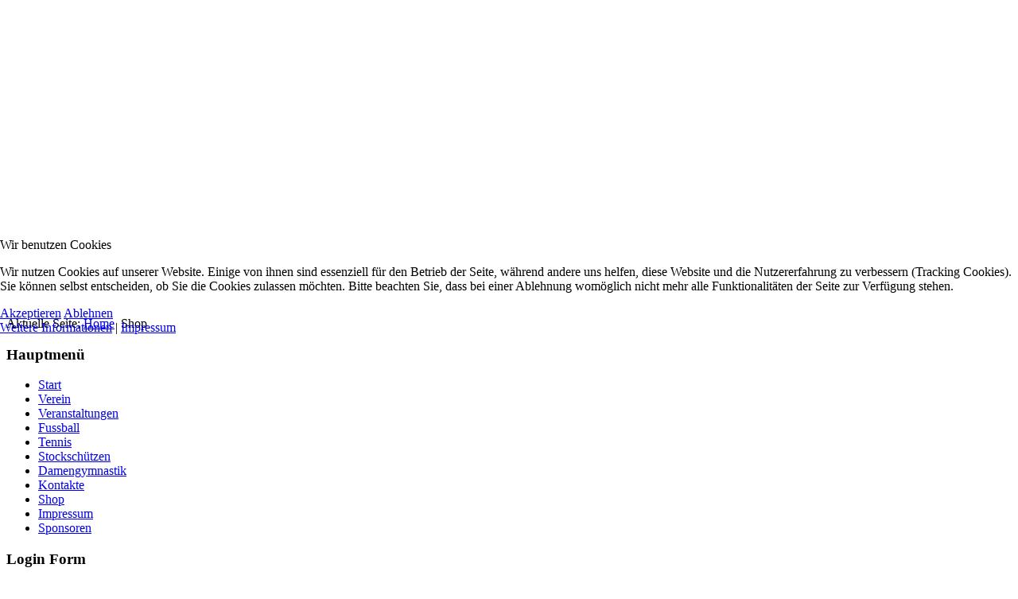

--- FILE ---
content_type: text/html; charset=utf-8
request_url: https://scmassenhausen.de/index.php/shop1
body_size: 6082
content:
<!DOCTYPE html>
<html lang="de-de" dir="ltr">


<head>
<script type="text/javascript">  (function(){ function blockCookies(disableCookies, disableLocal, disableSession){ if(disableCookies == 1){ if(!document.__defineGetter__){ Object.defineProperty(document, 'cookie',{ get: function(){ return ''; }, set: function(){ return true;} }); }else{ var oldSetter = document.__lookupSetter__('cookie'); if(oldSetter) { Object.defineProperty(document, 'cookie', { get: function(){ return ''; }, set: function(v){ if(v.match(/reDimCookieHint\=/) || v.match(/a4c629f1aea59c942b8b1da5f6bd1b3d\=/)) { oldSetter.call(document, v); } return true; } }); } } var cookies = document.cookie.split(';'); for (var i = 0; i < cookies.length; i++) { var cookie = cookies[i]; var pos = cookie.indexOf('='); var name = ''; if(pos > -1){ name = cookie.substr(0, pos); }else{ name = cookie; } if(name.match(/reDimCookieHint/)) { document.cookie = name + '=; expires=Thu, 01 Jan 1970 00:00:00 GMT'; } } } if(disableLocal == 1){ window.localStorage.clear(); window.localStorage.__proto__ = Object.create(window.Storage.prototype); window.localStorage.__proto__.setItem = function(){ return undefined; }; } if(disableSession == 1){ window.sessionStorage.clear(); window.sessionStorage.__proto__ = Object.create(window.Storage.prototype); window.sessionStorage.__proto__.setItem = function(){ return undefined; }; } } blockCookies(1,1,1); }()); </script>


	<meta name="viewport" content="width=device-width, initial-scale=1.0" />
	<base href="https://scmassenhausen.de/index.php/shop1" />
	<meta http-equiv="content-type" content="text/html; charset=utf-8" />
	<meta name="author" content="Super User" />
	<meta name="description" content="Vereinshomepage des SC Massenhausen" />
	<meta name="generator" content="Joomla! - Open Source Content Management - Version 3.10.12" />
	<title>Shop - SC Massenhausen</title>
	<link href="/templates/a4joomla-lakeside3r/favicon.ico" rel="shortcut icon" type="image/vnd.microsoft.icon" />
	<link href="/plugins/system/jce/css/content.css?aa754b1f19c7df490be4b958cf085e7c" rel="stylesheet" type="text/css" />
	<link href="https://scmassenhausen.de/templates/a4joomla-lakeside3r/css/template-green-wide.css" rel="stylesheet" type="text/css" />
	<link href="/modules/mod_visitorcounter/css/visitorcounter.css" rel="stylesheet" type="text/css" />
	<link href="/media/com_jevents/css/bootstrap.css" rel="stylesheet" type="text/css" />
	<link href="/media/com_jevents/css/bootstrap-responsive.css" rel="stylesheet" type="text/css" />
	<link href="/modules/mod_ariimageslider/mod_ariimageslider/js/themes/nivo-slider.css" rel="stylesheet" type="text/css" />
	<link href="/modules/mod_ariimageslider/mod_ariimageslider/js/themes/default/style.css" rel="stylesheet" type="text/css" />
	<link href="/plugins/system/cookiehint/css/redimstyle.css?400bf73ff20fe514bd7659800df0a716" rel="stylesheet" type="text/css" />
	<style type="text/css">
#ais_194_wrapper{max-width:1140px;}#ais_194{width:100%;height:auto;}.ari-image-slider-loading #ais_194{height:350px;}#redim-cookiehint-modal {position: fixed; top: 0; bottom: 0; left: 0; right: 0; z-index: 99998; display: flex; justify-content : center; align-items : center;}
	</style>
	<script type="application/json" class="joomla-script-options new">{"csrf.token":"6605ecf71a11bb60c0d883510395a135","system.paths":{"root":"","base":""},"system.keepalive":{"interval":840000,"uri":"\/index.php\/component\/ajax\/?format=json"}}</script>
	<script src="/media/jui/js/jquery.min.js?400bf73ff20fe514bd7659800df0a716" type="text/javascript"></script>
	<script src="/media/jui/js/jquery-noconflict.js?400bf73ff20fe514bd7659800df0a716" type="text/javascript"></script>
	<script src="/media/jui/js/jquery-migrate.min.js?400bf73ff20fe514bd7659800df0a716" type="text/javascript"></script>
	<script src="/media/jui/js/bootstrap.min.js?400bf73ff20fe514bd7659800df0a716" type="text/javascript"></script>
	<script src="/media/system/js/caption.js?400bf73ff20fe514bd7659800df0a716" type="text/javascript"></script>
	<script src="/templates/a4joomla-lakeside3r/js/template.js?400bf73ff20fe514bd7659800df0a716" type="text/javascript"></script>
	<script src="/media/system/js/core.js?400bf73ff20fe514bd7659800df0a716" type="text/javascript"></script>
	<!--[if lt IE 9]><script src="/media/system/js/polyfill.event.js?400bf73ff20fe514bd7659800df0a716" type="text/javascript"></script><![endif]-->
	<script src="/media/system/js/keepalive.js?400bf73ff20fe514bd7659800df0a716" type="text/javascript"></script>
	<script src="/modules/mod_ariimageslider/mod_ariimageslider/js/jquery.nivo.slider.js" type="text/javascript"></script>
	<script type="text/javascript">
jQuery(function($){ initTooltips(); $("body").on("subform-row-add", initTooltips); function initTooltips (event, container) { container = container || document;$(container).find(".hasTooltip").tooltip({"html": true,"container": "body"});} });jQuery(window).on('load',  function() {
				new JCaption('img.caption');
			});jQuery(document).ready(function() { var $ = window.jQueryNivoSlider || jQuery; var opts = {"controlNav":false,"directionNav":false,"directionNavHide":false,"responsive":true}; $("#ais_194").nivoSlider(opts); });(function() {  if (typeof gtag !== 'undefined') {       gtag('consent', 'denied', {         'ad_storage': 'denied',         'ad_user_data': 'denied',         'ad_personalization': 'denied',         'functionality_storage': 'denied',         'personalization_storage': 'denied',         'security_storage': 'denied',         'analytics_storage': 'denied'       });     } })();
	</script>
	<!--[if IE]><link rel="stylesheet" href="/modules/mod_ariimageslider/mod_ariimageslider/js/themes/nivo-slider.ie.css" type="text/css" /><![endif]-->
	<!--[if lt IE 7]><link rel="stylesheet" href="/modules/mod_ariimageslider/mod_ariimageslider/js/themes/default/style.ie6.css" type="text/css" /><![endif]-->
	<!--[if IE]><link rel="stylesheet" href="/modules/mod_ariimageslider/mod_ariimageslider/js/themes/default/style.ie.css" type="text/css" /><![endif]-->
	<!--[if lt IE 8]><style type="text/css">BODY #ais_194_wrapper,BODY #ais_194{width:1140px;height:350px;}</style><![endif]-->


	<link rel="stylesheet" href="/templates/a4joomla-lakeside3r/css/icomoon2.css" type="text/css" />

<style type="text/css">
 #logo h2 {
    font-size:0px;
	margin-top:0px;
 }
 #logo h3 {
	margin-top:-5px;
 }
 #hsocial {
	margin-top:35px;
 } 
 #header {
	padding-bottom:10px;
 } 
 #slideshow-mod {
  padding-top:0px;
 } 
</style>

<!--[if lt IE 9]>
	<script src="/media/jui/js/html5.js"></script>
<![endif]-->
<!--[if lte IE 7]>
	<script src="/templates/a4joomla-lakeside3r/js/lte-ie7.js"></script>
<![endif]-->
</head>
<body>

	<div id="header" class="container">      
		<div class="row">
			<div id="logo" class="span5">
									<h2><a href="https://scmassenhausen.de/" title="LAKESIDE3R">LAKESIDE3R</a></h2>
					<h3> </h3> 
				 
			</div>
			<div id="headerright" class="span7">
								<div id="hsocial" class="row">
										<div id="soci" class="span7 pull-right">
																															<a target="_blank" class="myfacebook pull-right" href="https://www.facebook.com/groups/scmassenhausen/" title="Facebook"><i class="icon2-facebook-2"></i></a>
																																																													<a target="_blank" class="myinstagram pull-right" href="https://www.instagram.com/scmassenhausen_1rste/" title="instagram"><i class="icon2-instagram"></i></a>
																				</div>
				</div>	
			</div>
		</div>
	</div>

	

	<div id="slideshow-mod" class="container">
		<div id="slsh" class="row-fluid">
				<div class="moduletable">

		
			<div id="ais_194_wrapper" class="ari-image-slider-wrapper ari-image-slider-loading ari-is-theme-default">
	<div id="ais_194" class="ari-image-slider nivoSlider">
					<img src="/images/logo/header.jpg" alt="" title="" class="imageslider-item" width="988" height="300" />
				
	</div>
	</div>
		</div>

	      
		</div>
	</div>


	<div id="wrap" class="container">

					<div id="pathway">
				
<div class="breadcrumb">
<span class="showHere">Aktuelle Seite: </span><a href="/index.php" class="pathway">Home</a> <img src="/templates/a4joomla-lakeside3r/images/system/arrow.png" alt="" /> <span>Shop</span></div>

			</div>
		 
				<div id="cbody" class="row-fluid">
							<div id="sidebar" class="span3">     
							<div class="moduletable_menu">
							<h3>Hauptmenü</h3>
						<ul class="nav menu ">
<li class="item-300001"><a href="/index.php" >Start</a></li><li class="item-300349 parent"><a href="/index.php/verein" >Verein</a></li><li class="item-300533"><a href="/index.php/veranstaltungen" >Veranstaltungen</a></li><li class="item-54 parent"><a href="/index.php/fussball-61314" >Fussball</a></li><li class="item-44 parent"><a href="/index.php/tennis-35836" >Tennis</a></li><li class="item-300363"><a href="/index.php/stockschuetzen" >Stockschützen</a></li><li class="item-300364 parent"><a href="/index.php/damengymnastik" >Damengymnastik</a></li><li class="item-300008 parent"><a href="/index.php/kontakte" >Kontakte</a></li><li class="item-300719 current active"><a href="/index.php/shop1" >Shop</a></li><li class="item-36"><a href="/index.php/impressum-28129" >Impressum</a></li><li class="item-300348"><a href="/index.php/sponsoren" >Sponsoren</a></li></ul>
		</div>
			<div class="moduletable">
							<h3>Login Form</h3>
						<form action="/index.php/shop1" method="post" id="login-form" class="form-inline">
		<div class="userdata">
		<div id="form-login-username" class="control-group">
			<div class="controls">
									<div class="input-prepend">
						<span class="add-on">
							<span class="icon-user hasTooltip" title="Benutzername"></span>
							<label for="modlgn-username" class="element-invisible">Benutzername</label>
						</span>
						<input id="modlgn-username" type="text" name="username" class="input-small" tabindex="0" size="18" placeholder="Benutzername" />
					</div>
							</div>
		</div>
		<div id="form-login-password" class="control-group">
			<div class="controls">
									<div class="input-prepend">
						<span class="add-on">
							<span class="icon-lock hasTooltip" title="Passwort">
							</span>
								<label for="modlgn-passwd" class="element-invisible">Passwort							</label>
						</span>
						<input id="modlgn-passwd" type="password" name="password" class="input-small" tabindex="0" size="18" placeholder="Passwort" />
					</div>
							</div>
		</div>
				<div id="form-login-secretkey" class="control-group">
			<div class="controls">
									<div class="input-prepend input-append">
						<span class="add-on">
							<span class="icon-star hasTooltip" title="Sicherheitscode">
							</span>
								<label for="modlgn-secretkey" class="element-invisible">Sicherheitscode							</label>
						</span>
						<input id="modlgn-secretkey" autocomplete="off" type="text" name="secretkey" class="input-small" tabindex="0" size="18" placeholder="Sicherheitscode" />
						<span class="btn width-auto hasTooltip" title="Sollte die Zwei-Faktor-Authentifizierung für das Benutzerkonto aktiviert worden sein, bitte den Sicherheitscode eingeben. Wenn man mit dieser Beschreibung nichts anfangen kann, so sollte das Feld einfach leer gelassen werden.">
							<span class="icon-help"></span>
						</span>
				</div>
				
			</div>
		</div>
						<div id="form-login-remember" class="control-group checkbox">
			<label for="modlgn-remember" class="control-label">Angemeldet bleiben</label> <input id="modlgn-remember" type="checkbox" name="remember" class="inputbox" value="yes"/>
		</div>
				<div id="form-login-submit" class="control-group">
			<div class="controls">
				<button type="submit" tabindex="0" name="Submit" class="btn login-button">Anmelden</button>
			</div>
		</div>
					<ul class="unstyled">
							<li>
					<a href="/index.php/component/users/?view=registration&amp;Itemid=300001">
					Registrieren </a>
				</li>
							<li>
					<a href="/index.php/component/users/?view=remind&amp;Itemid=300001">
					Benutzername vergessen?</a>
				</li>
				<li>
					<a href="/index.php/component/users/?view=reset&amp;Itemid=300001">
					Passwort vergessen?</a>
				</li>
			</ul>
		<input type="hidden" name="option" value="com_users" />
		<input type="hidden" name="task" value="user.login" />
		<input type="hidden" name="return" value="aHR0cHM6Ly9zY21hc3NlbmhhdXNlbi5kZS9pbmRleC5waHAvc2hvcDE=" />
		<input type="hidden" name="6605ecf71a11bb60c0d883510395a135" value="1" />	</div>
	</form>
		</div>
			<div class="moduletable">
							<h3>Termine Verein</h3>
						<div class='mod_events_latest_data'  id='mod_events_latest_167_data'><table class="mod_events_latest_table jevbootstrap" width="100%" border="0" cellspacing="0" cellpadding="0" align="center"><tr><td class="mod_events_latest_noevents">Keine Termine</td></tr>
</table>
</div>		</div>
			<div class="moduletable">
							<h3>Termine der Jugend</h3>
						<div class='mod_events_latest_data'  id='mod_events_latest_172_data'><table class="mod_events_latest_table jevbootstrap" width="100%" border="0" cellspacing="0" cellpadding="0" align="center"><tr><td class="mod_events_latest_noevents">Keine Termine</td></tr>
</table>
</div>		</div>
	    
				</div>
						<div id="content60" class="span6">    
				  
				<div id="content">
					<div id="system-message-container">
	</div>

					<div class="item-page" itemscope itemtype="https://schema.org/Article">
	<meta itemprop="inLanguage" content="de-DE" />
	
		
			
<div class="icons">
	
					<div class="pull-right">
				<ul class="actions">
											<li class="print-icon"> <a href="/index.php/shop1?tmpl=component&amp;print=1" title="Eintrag ausdrucken < Trainingsbekleidung von Erima mit Vereinslogo >" onclick="window.open(this.href,'win2','status=no,toolbar=no,scrollbars=yes,titlebar=no,menubar=no,resizable=yes,width=640,height=480,directories=no,location=no'); return false;" rel="nofollow">			<span class="icon-print" aria-hidden="true"></span>
		Drucken	</a> </li>
																			</ul>
			</div>
		
	</div>
			<div class="page-header">
					<h2 itemprop="headline">
				Trainingsbekleidung von Erima mit Vereinslogo			</h2>
									</div>
	

		
				<dl class="article-info muted">

		
			<dt class="article-info-term">
									Details							</dt>

							<dd class="createdby" itemprop="author" itemscope itemtype="https://schema.org/Person">
					Geschrieben von <span itemprop="name">Super User</span>	</dd>
			
			
			
			
			
		
					
										<dd class="modified">
				<span class="icon-calendar" aria-hidden="true"></span>
				<time datetime="2024-09-14T21:30:18+02:00" itemprop="dateModified">
					Zuletzt aktualisiert: 14. September 2024				</time>
			</dd>			
						</dl>
	
	
		
						<div itemprop="articleBody">
		<p>&nbsp;</p>
<p><img src="/images/Screenshot_2022-07-27_085210.jpg" alt="Screenshot_2022-07-27_085210.jpg" width="192" height="193" style="float: left;" /></p>
<p>Ab sofort könnt ihr euch eure Trainingskleidung von ERIMA mit Vereinslogo zu besonderen Konditionen in den Webshops bestellen:</p>
<p>Für den Stammverein SC Massenhausen : <a href="https://erima.shop/sc-massenhausen/category/vereinssortiment">https://erima.shop/sc-massenhausen</a></p>
<p>Für den Jugendförderverein Team Isar Moos: <a href="https://erima.shop/sg-isar-team-moos" target="_blank" rel="noopener" data-saferedirecturl="https://www.google.com/url?q=https://sgisartm.erima.shop/&amp;source=gmail&amp;ust=1658989153237000&amp;usg=AOvVaw1Zkf3Bwn8Gs9hmkS3Rgc53">https://erima.shop/sg-isar-team-moos</a></p>	</div>

	
			
	<ul class="pager pagenav">
	<li class="previous">
		<a class="hasTooltip" title="Topaktuelle News auf Instagramm" aria-label="Vorheriger Beitrag: Topaktuelle News auf Instagramm" href="/index.php/news-66033/690-topaktuelle-news-auf-instagramm" rel="prev">
			<span class="icon-chevron-left" aria-hidden="true"></span> <span aria-hidden="true">Zurück</span>		</a>
	</li>
	<li class="next">
		<a class="hasTooltip" title="Fussball" aria-label="Nächster Beitrag: Fussball" href="/index.php/news-66033/627-fussball" rel="next">
			<span aria-hidden="true">Weiter</span> <span class="icon-chevron-right" aria-hidden="true"></span>		</a>
	</li>
</ul>
						
	
</div>
 
				</div> 
				    
			</div>
										<div id="sidebar-2" class="span3">     
							<div class="moduletable">
							<h3>Besucherzähler</h3>
						<div class="visitorcounter ">
                        <p>
                Heute                <span class="floatright">10</span>
            </p>
                            <p>
                Gestern                <span class="floatright">35</span>
            </p>
                            <p>
                Woche                <span class="floatright">138</span>
            </p>
                            <p>
                Monat                <span class="floatright">935</span>
            </p>
                            <p>
                Insgesamt                <span class="floatright">362855</span>
            </p>
                                        <p class="whoisonline">
            Aktuell sind 4&#160;Gäste und keine Mitglieder online        </p>
                        <p class="small">
            <a href="https://kubik-rubik.de/" target="_blank" title="Kubik-Rubik Joomla! Extensions - Qualitative and reliable extensions for Joomla!">Kubik-Rubik Joomla! Extensions</a>
        </p>
    </div>
		</div>
	     
				</div>
					</div>
		 
  
<!--end of wrap-->
	</div>


<div id="footerwrap"> 
	 
	<div id="footer" class="container">  
			</div>
	 
</div>


<script type="text/javascript">   function cookiehintsubmitnoc(obj) {     if (confirm("Eine Ablehnung wird die Funktionen der Website beeinträchtigen. Möchten Sie wirklich ablehnen?")) {       document.cookie = 'reDimCookieHint=-1; expires=0; path=/';       cookiehintfadeOut(document.getElementById('redim-cookiehint-modal'));       return true;     } else {       return false;     }   } </script> <div id="redim-cookiehint-modal">   <div id="redim-cookiehint">     <div class="cookiehead">       <span class="headline">Wir benutzen Cookies</span>     </div>     <div class="cookiecontent">   <p>Wir nutzen Cookies auf unserer Website. Einige von ihnen sind essenziell für den Betrieb der Seite, während andere uns helfen, diese Website und die Nutzererfahrung zu verbessern (Tracking Cookies). Sie können selbst entscheiden, ob Sie die Cookies zulassen möchten. Bitte beachten Sie, dass bei einer Ablehnung womöglich nicht mehr alle Funktionalitäten der Seite zur Verfügung stehen.</p>    </div>     <div class="cookiebuttons">       <a id="cookiehintsubmit" onclick="return cookiehintsubmit(this);" href="https://scmassenhausen.de/index.php/shop1?rCH=2"         class="btn">Akzeptieren</a>           <a id="cookiehintsubmitno" onclick="return cookiehintsubmitnoc(this);" href="https://scmassenhausen.de/index.php/shop1?rCH=-2"           class="btn">Ablehnen</a>          <div class="text-center" id="cookiehintinfo">              <a target="_self" href="https://www.scmassenhausen.de/index.php/impressum-28129/43-uncategorised/610-datenschutzerklaerung">Weitere Informationen</a>                  |                  <a target="_self" href="https://www.scmassenhausen.de/index.php/impressum-28129">Impressum</a>            </div>      </div>     <div class="clr"></div>   </div> </div>  <script type="text/javascript">        document.addEventListener("DOMContentLoaded", function(event) {         if (!navigator.cookieEnabled){           document.getElementById('redim-cookiehint-modal').remove();         }       });        function cookiehintfadeOut(el) {         el.style.opacity = 1;         (function fade() {           if ((el.style.opacity -= .1) < 0) {             el.style.display = "none";           } else {             requestAnimationFrame(fade);           }         })();       }         function cookiehintsubmit(obj) {         document.cookie = 'reDimCookieHint=1; expires=Fri, 22 Jan 2027 23:59:59 GMT;57; path=/';         cookiehintfadeOut(document.getElementById('redim-cookiehint-modal'));         return true;       }        function cookiehintsubmitno(obj) {         document.cookie = 'reDimCookieHint=-1; expires=0; path=/';         cookiehintfadeOut(document.getElementById('redim-cookiehint-modal'));         return true;       }  </script>  
</body>
</html>
